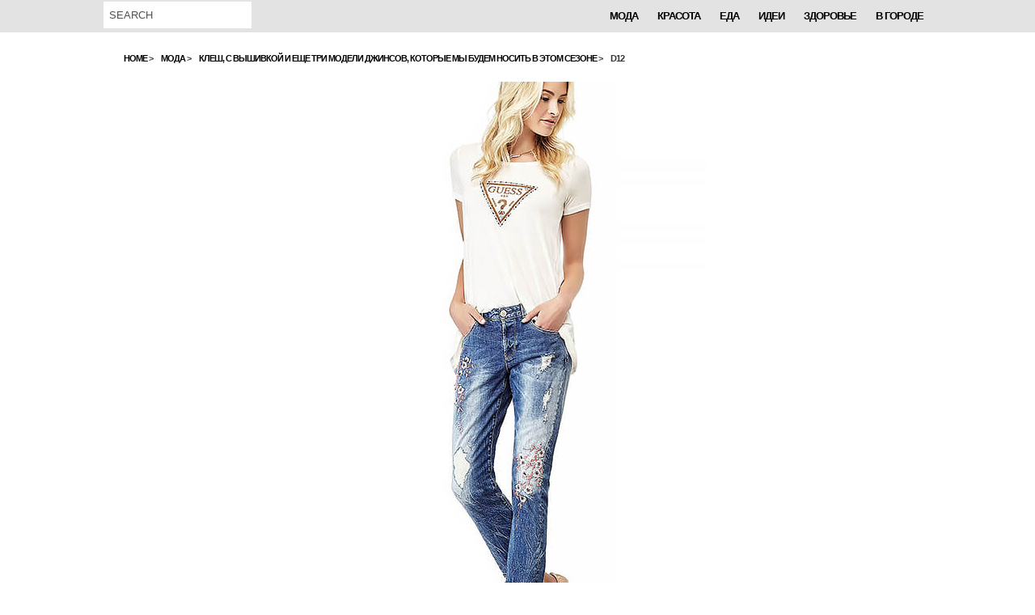

--- FILE ---
content_type: text/html; charset=UTF-8
request_url: http://women.kg/embroidered-flare-and-three-more-denim-we-will-wear-this-season/d12/
body_size: 6464
content:
<!DOCTYPE html>
<html lang="en-US">

<head itemscope="itemscope" itemtype="http://schema.org/WebSite">
<meta charset="UTF-8" />
<title>d12 &#8211; WOMEN.KG</title>
<meta name="viewport" content="width=device-width, initial-scale=1" />
<meta name="generator" content="Drop Shipping 1.0.5" />
<link rel='dns-prefetch' href='//s.w.org' />
<link rel="alternate" type="application/rss+xml" title="WOMEN.KG &raquo; Feed" href="http://women.kg/feed/" />
<link rel="alternate" type="application/rss+xml" title="WOMEN.KG &raquo; Comments Feed" href="http://women.kg/comments/feed/" />
<link rel="alternate" type="application/rss+xml" title="WOMEN.KG &raquo; d12 Comments Feed" href="http://women.kg/embroidered-flare-and-three-more-denim-we-will-wear-this-season/d12/feed/" />
<link rel="pingback" href="http://women.kg/xmlrpc.php" />
		<script type="text/javascript">
			window._wpemojiSettings = {"baseUrl":"https:\/\/s.w.org\/images\/core\/emoji\/2.2.1\/72x72\/","ext":".png","svgUrl":"https:\/\/s.w.org\/images\/core\/emoji\/2.2.1\/svg\/","svgExt":".svg","source":{"concatemoji":"http:\/\/women.kg\/wp-includes\/js\/wp-emoji-release.min.js?ver=4.7.29"}};
			!function(t,a,e){var r,n,i,o=a.createElement("canvas"),l=o.getContext&&o.getContext("2d");function c(t){var e=a.createElement("script");e.src=t,e.defer=e.type="text/javascript",a.getElementsByTagName("head")[0].appendChild(e)}for(i=Array("flag","emoji4"),e.supports={everything:!0,everythingExceptFlag:!0},n=0;n<i.length;n++)e.supports[i[n]]=function(t){var e,a=String.fromCharCode;if(!l||!l.fillText)return!1;switch(l.clearRect(0,0,o.width,o.height),l.textBaseline="top",l.font="600 32px Arial",t){case"flag":return(l.fillText(a(55356,56826,55356,56819),0,0),o.toDataURL().length<3e3)?!1:(l.clearRect(0,0,o.width,o.height),l.fillText(a(55356,57331,65039,8205,55356,57096),0,0),e=o.toDataURL(),l.clearRect(0,0,o.width,o.height),l.fillText(a(55356,57331,55356,57096),0,0),e!==o.toDataURL());case"emoji4":return l.fillText(a(55357,56425,55356,57341,8205,55357,56507),0,0),e=o.toDataURL(),l.clearRect(0,0,o.width,o.height),l.fillText(a(55357,56425,55356,57341,55357,56507),0,0),e!==o.toDataURL()}return!1}(i[n]),e.supports.everything=e.supports.everything&&e.supports[i[n]],"flag"!==i[n]&&(e.supports.everythingExceptFlag=e.supports.everythingExceptFlag&&e.supports[i[n]]);e.supports.everythingExceptFlag=e.supports.everythingExceptFlag&&!e.supports.flag,e.DOMReady=!1,e.readyCallback=function(){e.DOMReady=!0},e.supports.everything||(r=function(){e.readyCallback()},a.addEventListener?(a.addEventListener("DOMContentLoaded",r,!1),t.addEventListener("load",r,!1)):(t.attachEvent("onload",r),a.attachEvent("onreadystatechange",function(){"complete"===a.readyState&&e.readyCallback()})),(r=e.source||{}).concatemoji?c(r.concatemoji):r.wpemoji&&r.twemoji&&(c(r.twemoji),c(r.wpemoji)))}(window,document,window._wpemojiSettings);
		</script>
		<link rel='stylesheet' id='hybrid-one-five-css'  href='http://women.kg/wp-content/themes/drop-shipping/library/css/one-five.min.css?ver=4.7.29' type='text/css' media='all' />
<link rel='stylesheet' id='hybrid-gallery-css'  href='http://women.kg/wp-content/themes/drop-shipping/library/css/gallery.min.css?ver=4.7.29' type='text/css' media='all' />
<link rel='stylesheet' id='hybrid-style-css'  href='http://women.kg/wp-content/themes/drop-shipping/style.css?ver=4.7.29' type='text/css' media='all' />
<link rel='stylesheet' id='font-awesome-css'  href='http://women.kg/wp-content/themes/drop-shipping/css/font-awesome.css?ver=4.7.29' type='text/css' media='all' />
<link rel='stylesheet' id='contact-form-7-css'  href='http://women.kg/wp-content/plugins/contact-form-7/includes/css/styles.css?ver=4.6' type='text/css' media='all' />
<link rel='stylesheet' id='dslc-main-css-css'  href='http://women.kg/wp-content/plugins/live-composer-page-builder/css/frontend/main.css?ver=1.2' type='text/css' media='all' />
<link rel='stylesheet' id='dslc-modules-css-css'  href='http://women.kg/wp-content/plugins/live-composer-page-builder/css/frontend/modules.css?ver=1.2' type='text/css' media='all' />
<link rel='stylesheet' id='dslc-plugins-css-css'  href='http://women.kg/wp-content/plugins/live-composer-page-builder/css/frontend/plugins.css?ver=1.2' type='text/css' media='all' />
<link rel='stylesheet' id='dslc-font-awesome-css'  href='http://women.kg/wp-content/plugins/live-composer-page-builder/css/font-awesome.css?ver=1.2' type='text/css' media='all' />
<!--[if IE]>
<link rel='stylesheet' id='dslc-css-ie-css'  href='http://women.kg/wp-content/plugins/live-composer-page-builder/css/ie.css?ver=1.2' type='text/css' media='all' />
<![endif]-->
<link rel='stylesheet' id='wp-add-custom-css-css'  href='http://women.kg?display_custom_css=css&#038;ver=4.7.29' type='text/css' media='all' />
<!-- This site uses the Google Analytics by MonsterInsights plugin v5.5.4 - Universal enabled - https://www.monsterinsights.com/ -->
<script type="text/javascript">
	(function(i,s,o,g,r,a,m){i['GoogleAnalyticsObject']=r;i[r]=i[r]||function(){
		(i[r].q=i[r].q||[]).push(arguments)},i[r].l=1*new Date();a=s.createElement(o),
		m=s.getElementsByTagName(o)[0];a.async=1;a.src=g;m.parentNode.insertBefore(a,m)
	})(window,document,'script','//www.google-analytics.com/analytics.js','__gaTracker');

	__gaTracker('create', 'UA-82152609-1', 'auto');
	__gaTracker('set', 'forceSSL', true);
	__gaTracker('send','pageview');

</script>
<!-- / Google Analytics by MonsterInsights -->
<script type='text/javascript' src='http://women.kg/wp-includes/js/jquery/jquery.js?ver=1.12.4'></script>
<script type='text/javascript' src='http://women.kg/wp-includes/js/jquery/jquery-migrate.min.js?ver=1.4.1'></script>
<script type='text/javascript' src='http://women.kg/wp-content/plugins/live-composer-page-builder/js/frontend/plugins.js?ver=1.2'></script>
<script type='text/javascript'>
/* <![CDATA[ */
var DSLCAjax = {"ajaxurl":"http:\/\/women.kg\/wp-admin\/admin-ajax.php"};
/* ]]> */
</script>
<script type='text/javascript' src='http://women.kg/wp-content/plugins/live-composer-page-builder/js/frontend/main.js?ver=1.2'></script>
<link rel='https://api.w.org/' href='http://women.kg/wp-json/' />
<link rel="EditURI" type="application/rsd+xml" title="RSD" href="http://women.kg/xmlrpc.php?rsd" />
<link rel="wlwmanifest" type="application/wlwmanifest+xml" href="http://women.kg/wp-includes/wlwmanifest.xml" /> 
<meta name="generator" content="WordPress 4.7.29" />
<link rel='shortlink' href='http://women.kg/?p=2554' />
<link rel="alternate" type="application/json+oembed" href="http://women.kg/wp-json/oembed/1.0/embed?url=http%3A%2F%2Fwomen.kg%2Fembroidered-flare-and-three-more-denim-we-will-wear-this-season%2Fd12%2F" />
<link rel="alternate" type="text/xml+oembed" href="http://women.kg/wp-json/oembed/1.0/embed?url=http%3A%2F%2Fwomen.kg%2Fembroidered-flare-and-three-more-denim-we-will-wear-this-season%2Fd12%2F&#038;format=xml" />
<!-- start Simple Custom CSS and JS -->
<style type="text/css">
#menu-primary ul {   
    display: none;
}</style>
<!-- end Simple Custom CSS and JS -->
    <style type="text/css">
        #sidebar-primary ul li:before, a { color: #000000;}

         #searchnavi input, #top-bar { background: ; }
         h2.entry-title a:hover, #menu-primary li a:hover, li.current-menu-item > a, body.custom-header #site-title a:hover, a:hover { color: #000000; }
       h2.entry-title a, #site-description, .sidebar, .credit { color: #000000; }
    </style>
    <style type="text/css" id="custom-background-css">body.custom-background { background: #ffffff; }</style>
<style type="text/css">.dslc-modules-section-wrapper, .dslca-add-modules-section { width : 1280px; } .dslc-modules-section:not(.dslc-full) { padding-left: 4%;  padding-right: 4%; } .dslc-modules-section { background-image:disabled;background-repeat:repeat;background-position:left top;background-attachment:scroll;background-size:auto;border-width:0px;border-style:solid;margin-left:0%;margin-right:0%;margin-bottom:0px;padding-bottom:80px;padding-top:80px;padding-left:0%;padding-right:0%; }</style><link rel="icon" href="http://women.kg/wp-content/uploads/2016/03/cropped-service3-32x32.jpg" sizes="32x32" />
<link rel="icon" href="http://women.kg/wp-content/uploads/2016/03/cropped-service3-192x192.jpg" sizes="192x192" />
<link rel="apple-touch-icon-precomposed" href="http://women.kg/wp-content/uploads/2016/03/cropped-service3-180x180.jpg" />
<meta name="msapplication-TileImage" content="http://women.kg/wp-content/uploads/2016/03/cropped-service3-270x270.jpg" />
</head>

<body class="wordpress ltr en en-us parent-theme y2026 m01 d19 h23 monday logged-out custom-background singular singular-attachment singular-attachment-2554 attachment-image attachment-jpeg layout-1c" dir="ltr" itemscope="itemscope" itemtype="http://schema.org/WebPage">
	<div id="top-bar">
	<div id="top-container">
		<div id="searchnavi">
			<form role="search" method="get" id="searchform" class="searchform" action="http://women.kg/">
				<input type="text" placeholder="Search" value="" name="s" id="s" />
			
			</form>		</div>	
	

	<nav id="menu-secondary">
	<nav class="menu menu-secondary" role="navigation" id="menu-secondary" aria-label="Secondary Menu" itemscope="itemscope" itemtype="http://schema.org/SiteNavigationElement">

		<div class="wrap"><ul id="menu-secondary-items" class="menu-items"><li id="menu-item-336" class="menu-item menu-item-type-taxonomy menu-item-object-category menu-item-336"><a href="http://women.kg/category/%d0%bc%d0%be%d0%b4%d0%b0/">Мода</a></li>
<li id="menu-item-239" class="menu-item menu-item-type-taxonomy menu-item-object-category menu-item-239"><a href="http://women.kg/category/%d0%ba%d1%80%d0%b0%d1%81%d0%be%d1%82%d0%b0/">Красота</a></li>
<li id="menu-item-240" class="menu-item menu-item-type-taxonomy menu-item-object-category menu-item-240"><a href="http://women.kg/category/%d0%b5%d0%b4%d0%b0/">Еда</a></li>
<li id="menu-item-299" class="menu-item menu-item-type-taxonomy menu-item-object-category menu-item-299"><a href="http://women.kg/category/%d0%b8%d0%b4%d0%b5%d0%b8/">Идеи</a></li>
<li id="menu-item-241" class="menu-item menu-item-type-taxonomy menu-item-object-category menu-item-241"><a href="http://women.kg/category/%d0%b7%d0%b4%d0%be%d1%80%d0%be%d0%b2%d1%8c%d0%b5/">Здоровье</a></li>
<li id="menu-item-487" class="menu-item menu-item-type-taxonomy menu-item-object-category menu-item-487"><a href="http://women.kg/category/%d0%b2-%d0%b3%d0%be%d1%80%d0%be%d0%b4%d0%b5/">В городе</a></li>
</ul></div>
	</nav><!-- #menu-secondary -->

</nav>
</div>
</div>
	<div id="container">

		<div class="skip-link">
			<a href="#content" class="screen-reader-text">Skip to content</a>
		</div><!-- .skip-link -->

		

		<header id="header" class="site-header" role="banner" itemscope="itemscope" itemtype="http://schema.org/WPHeader">

			
				<div id="header-widget"></div>
		</header><!-- #header -->

		<nav id="main-menu">		
		</nav>

				<div id="main-containter">
			<div id="breadcrumbs-container">
	<nav role="navigation" aria-label="Breadcrumbs" class="breadcrumb-trail breadcrumbs" itemprop="breadcrumb"><h2 class="trail-browse">You are here:</h2><ul class="trail-items" itemscope itemtype="http://schema.org/BreadcrumbList"><meta name="numberOfItems" content="4" /><meta name="itemListOrder" content="Ascending" /><li itemprop="itemListElement" itemscope itemtype="http://schema.org/ListItem" class="trail-item trail-begin"><a href="http://women.kg" rel="home"><span itemprop="name">Home</span></a><meta itemprop="position" content="1" /></li><li itemprop="itemListElement" itemscope itemtype="http://schema.org/ListItem" class="trail-item"><a href="http://women.kg/category/%d0%bc%d0%be%d0%b4%d0%b0/"><span itemprop="name">Мода</span></a><meta itemprop="position" content="2" /></li><li itemprop="itemListElement" itemscope itemtype="http://schema.org/ListItem" class="trail-item"><a href="http://women.kg/embroidered-flare-and-three-more-denim-we-will-wear-this-season/"><span itemprop="name">Клеш, с вышивкой и еще три модели джинсов, которые мы будем носить в этом сезоне</span></a><meta itemprop="position" content="3" /></li><li itemprop="itemListElement" itemscope itemtype="http://schema.org/ListItem" class="trail-item trail-end"><span itemprop="name">d12</span><meta itemprop="position" content="4" /></li></ul></nav><div id="social"> 
		
		
		
		
		
				
		
	</div>
</div>
		<div id="main" class="main">

			


<main id="content" class="content" role="main" itemprop="mainContentOfPage">

	
	 

	
		
			
			<article id="post-2554" class="entry author-user post-2554 attachment type-attachment status-inherit" itemscope="itemscope" itemtype="http://schema.org/ImageObject">

	
		
			<img width="480" height="740" src="http://women.kg/wp-content/uploads/2017/03/d12.jpeg" class="aligncenter" alt="" srcset="http://women.kg/wp-content/uploads/2017/03/d12.jpeg 480w, http://women.kg/wp-content/uploads/2017/03/d12-195x300.jpeg 195w, http://women.kg/wp-content/uploads/2017/03/d12-156x240.jpeg 156w" sizes="(max-width: 480px) 100vw, 480px" />
		
		<header class="entry-header">

			<h1 class="entry-title" itemprop="headline">d12</h1>

			<div class="entry-byline">
				<span class="image-sizes">Sizes: <a class="image-size-link">150 &#215; 150</a> <span class="sep">/</span> <a class="image-size-link">195 &#215; 300</a> <span class="sep">/</span> <a class="image-size-link">156 &#215; 240</a> <span class="sep">/</span> <a class="image-size-link">480 &#215; 740</a></span>
			</div><!-- .entry-byline -->

		</header><!-- .entry-header -->

		<div class="entry-content" itemprop="text">
			<div id="dslc-theme-content"><div id="dslc-theme-content-inner"></div></div>					</div><!-- .entry-content -->

		<footer class="entry-footer">
			<time class="entry-published updated" datetime="2017-Mar-13T02:59:57+00:00" itemprop="datePublished" title="Monday, Mar 13, 2017, 2:59 am">March 13, 2017</time>
					</footer><!-- .entry-footer -->

	
</article><!-- .entry -->


	<div class="attachment-meta">

		<div class="media-info image-info">

			<h3 class="attachment-meta-title">Image Info</h3>

			<ul class="media-meta">
								<li><span class="prep">Dimensions</span><span class="data">480 &#215; 740</span></li>																												<li><span class="prep">Type</span><span class="data">JPEG</span></li>				<li><span class="prep">Name</span><span class="data"><a href="http://women.kg/wp-content/uploads/2017/03/d12.jpeg">d12.jpeg</a></span></li>				<li><span class="prep">Mime Type</span><span class="data">image/jpeg</span></li>			</ul>

		</div><!-- .media-info -->

		
		
			<div class="image-gallery">
				<h3 class="attachment-meta-title">Gallery</h3>
				
			<div id="2541-1" class="gallery gallery-2541 gallery-col-4 gallery-columns-4 gallery-size-post-thumbnail" itemscope itemtype="http://schema.org/ImageGallery">
					<figure class='gallery-item col-4' itemprop='associatedMedia' itemscope itemtype='http://schema.org/ImageObject'>
						<div class='gallery-icon portrait'><a href='http://women.kg/embroidered-flare-and-three-more-denim-we-will-wear-this-season/d9/' itemprop="contentURL"><img width="160" height="240" src="http://women.kg/wp-content/uploads/2017/03/d9-160x240.jpg" class="attachment-post-thumbnail size-post-thumbnail" alt="" srcset="http://women.kg/wp-content/uploads/2017/03/d9-160x240.jpg 160w, http://women.kg/wp-content/uploads/2017/03/d9-200x300.jpg 200w, http://women.kg/wp-content/uploads/2017/03/d9.jpg 493w" sizes="(max-width: 160px) 100vw, 160px" itemprop="thumbnail" /></a></div>
					</figure>
					<figure class='gallery-item col-4' itemprop='associatedMedia' itemscope itemtype='http://schema.org/ImageObject'>
						<div class='gallery-icon landscape'><a href='http://women.kg/embroidered-flare-and-three-more-denim-we-will-wear-this-season/denim/' itemprop="contentURL"><img width="361" height="240" src="http://women.kg/wp-content/uploads/2017/03/denim-361x240.png" class="attachment-post-thumbnail size-post-thumbnail" alt="" srcset="http://women.kg/wp-content/uploads/2017/03/denim-361x240.png 361w, http://women.kg/wp-content/uploads/2017/03/denim-300x199.png 300w, http://women.kg/wp-content/uploads/2017/03/denim.png 408w" sizes="(max-width: 361px) 100vw, 361px" itemprop="thumbnail" /></a></div>
					</figure>
					<figure class='gallery-item col-4' itemprop='associatedMedia' itemscope itemtype='http://schema.org/ImageObject'>
						<div class='gallery-icon portrait'><a href='http://women.kg/embroidered-flare-and-three-more-denim-we-will-wear-this-season/d10/' itemprop="contentURL"><img width="156" height="240" src="http://women.kg/wp-content/uploads/2017/03/d10-156x240.jpg" class="attachment-post-thumbnail size-post-thumbnail" alt="" srcset="http://women.kg/wp-content/uploads/2017/03/d10-156x240.jpg 156w, http://women.kg/wp-content/uploads/2017/03/d10-195x300.jpg 195w, http://women.kg/wp-content/uploads/2017/03/d10.jpg 480w" sizes="(max-width: 156px) 100vw, 156px" itemprop="thumbnail" /></a></div>
					</figure>
					<figure class='gallery-item col-4' itemprop='associatedMedia' itemscope itemtype='http://schema.org/ImageObject'>
						<div class='gallery-icon portrait'><a href='http://women.kg/embroidered-flare-and-three-more-denim-we-will-wear-this-season/d4-3/' itemprop="contentURL"><img width="156" height="240" src="http://women.kg/wp-content/uploads/2017/03/d4-156x240.jpg" class="attachment-post-thumbnail size-post-thumbnail" alt="" srcset="http://women.kg/wp-content/uploads/2017/03/d4-156x240.jpg 156w, http://women.kg/wp-content/uploads/2017/03/d4-195x300.jpg 195w, http://women.kg/wp-content/uploads/2017/03/d4.jpg 480w" sizes="(max-width: 156px) 100vw, 156px" itemprop="thumbnail" /></a></div>
					</figure>
					<figure class='gallery-item col-4' itemprop='associatedMedia' itemscope itemtype='http://schema.org/ImageObject'>
						<div class='gallery-icon portrait'><a href='http://women.kg/embroidered-flare-and-three-more-denim-we-will-wear-this-season/d8/' itemprop="contentURL"><img width="156" height="240" src="http://women.kg/wp-content/uploads/2017/03/d8-156x240.jpeg" class="attachment-post-thumbnail size-post-thumbnail" alt="" srcset="http://women.kg/wp-content/uploads/2017/03/d8-156x240.jpeg 156w, http://women.kg/wp-content/uploads/2017/03/d8-195x300.jpeg 195w, http://women.kg/wp-content/uploads/2017/03/d8.jpeg 480w" sizes="(max-width: 156px) 100vw, 156px" itemprop="thumbnail" /></a></div>
					</figure>
					<figure class='gallery-item col-4' itemprop='associatedMedia' itemscope itemtype='http://schema.org/ImageObject'>
						<div class='gallery-icon portrait'><a href='http://women.kg/embroidered-flare-and-three-more-denim-we-will-wear-this-season/d13/' itemprop="contentURL"><img width="156" height="240" src="http://women.kg/wp-content/uploads/2017/03/d13-156x240.jpeg" class="attachment-post-thumbnail size-post-thumbnail" alt="" srcset="http://women.kg/wp-content/uploads/2017/03/d13-156x240.jpeg 156w, http://women.kg/wp-content/uploads/2017/03/d13-195x300.jpeg 195w, http://women.kg/wp-content/uploads/2017/03/d13.jpeg 480w" sizes="(max-width: 156px) 100vw, 156px" itemprop="thumbnail" /></a></div>
					</figure>
					<figure class='gallery-item col-4' itemprop='associatedMedia' itemscope itemtype='http://schema.org/ImageObject'>
						<div class='gallery-icon portrait'><a href='http://women.kg/embroidered-flare-and-three-more-denim-we-will-wear-this-season/d14/' itemprop="contentURL"><img width="156" height="240" src="http://women.kg/wp-content/uploads/2017/03/d14-156x240.jpg" class="attachment-post-thumbnail size-post-thumbnail" alt="" srcset="http://women.kg/wp-content/uploads/2017/03/d14-156x240.jpg 156w, http://women.kg/wp-content/uploads/2017/03/d14-195x300.jpg 195w, http://women.kg/wp-content/uploads/2017/03/d14.jpg 480w" sizes="(max-width: 156px) 100vw, 156px" itemprop="thumbnail" /></a></div>
					</figure>
					<figure class='gallery-item col-4' itemprop='associatedMedia' itemscope itemtype='http://schema.org/ImageObject'>
						<div class='gallery-icon portrait'><a href='http://women.kg/embroidered-flare-and-three-more-denim-we-will-wear-this-season/d7/' itemprop="contentURL"><img width="156" height="240" src="http://women.kg/wp-content/uploads/2017/03/d7-156x240.jpg" class="attachment-post-thumbnail size-post-thumbnail" alt="" srcset="http://women.kg/wp-content/uploads/2017/03/d7-156x240.jpg 156w, http://women.kg/wp-content/uploads/2017/03/d7-195x300.jpg 195w, http://women.kg/wp-content/uploads/2017/03/d7.jpg 480w" sizes="(max-width: 156px) 100vw, 156px" itemprop="thumbnail" /></a></div>
					</figure>
			</div><!-- .gallery -->
			</div>

		
	</div><!-- .attachment-meta -->


						
			
<section id="comments-template">

	
	
		<div id="respond" class="comment-respond">
		<h3 id="reply-title" class="comment-reply-title">Leave a Reply <small><a rel="nofollow" id="cancel-comment-reply-link" href="/embroidered-flare-and-three-more-denim-we-will-wear-this-season/d12/#respond" style="display:none;">Cancel reply</a></small></h3>			<form action="http://women.kg/wp-comments-post.php" method="post" id="commentform" class="comment-form" novalidate>
				<p class="comment-notes"><span id="email-notes">Your email address will not be published.</span> Required fields are marked <span class="required">*</span></p><p class="comment-form-comment"><label for="comment">Comment</label> <textarea id="comment" name="comment" cols="45" rows="8" maxlength="65525" aria-required="true" required="required"></textarea></p><p class="comment-form-author"><label for="author">Name <span class="required">*</span></label> <input id="author" name="author" type="text" value="" size="30" maxlength="245" aria-required='true' required='required' /></p>
<p class="comment-form-email"><label for="email">Email <span class="required">*</span></label> <input id="email" name="email" type="email" value="" size="30" maxlength="100" aria-describedby="email-notes" aria-required='true' required='required' /></p>
<p class="comment-form-url"><label for="url">Website</label> <input id="url" name="url" type="url" value="" size="30" maxlength="200" /></p>
<p class="form-submit"><input name="submit" type="submit" id="submit" class="submit" value="Post Comment" /> <input type='hidden' name='comment_post_ID' value='2554' id='comment_post_ID' />
<input type='hidden' name='comment_parent' id='comment_parent' value='0' />
</p><p style="display: none;"><input type="hidden" id="akismet_comment_nonce" name="akismet_comment_nonce" value="76eeebc7ca" /></p><p style="display: none;"><input type="hidden" id="ak_js" name="ak_js" value="12"/></p>			</form>
			</div><!-- #respond -->
	
</section><!-- #comments-template -->
			
		

		</main><!-- #content -->
	


			

		</div><!-- #main -->
		
		
		
	</div> <!--#main-containter -->
		
		</div><!-- #container -->
		<nav id="footer-navigation"> </nav>
		<footer id="footer" class="site-footer" role="contentinfo" itemscope="itemscope" itemtype="http://schema.org/WPFooter">
		
			<p class="credit">
				Copyright &#169; 2026 <a class="site-link" href="http://women.kg" rel="home">WOMEN.KG</a>. Powered by Inkubasia			</p><!-- .credit -->

		</footer><!-- #footer -->

	

	<!-- start Simple Custom CSS and JS -->
<script type="text/javascript">
/* Your code goes here */ 
jQuery(function ($) {
     $('#container').css('margin-top', $('#top-container').outerHeight());
    $( window ).resize(function() {
        $('#container').css('margin-top', $('#top-container').outerHeight());
    });
});
</script>
<!-- end Simple Custom CSS and JS -->
<script type='text/javascript' src='http://women.kg/wp-content/plugins/akismet/_inc/form.js?ver=3.2'></script>
<script type='text/javascript' src='http://women.kg/wp-content/themes/drop-shipping/library/js/mobile-toggle.min.js?ver=20130528'></script>
<script type='text/javascript' src='http://women.kg/wp-includes/js/comment-reply.min.js?ver=4.7.29'></script>
<script type='text/javascript' src='http://women.kg/wp-content/plugins/contact-form-7/includes/js/jquery.form.min.js?ver=3.51.0-2014.06.20'></script>
<script type='text/javascript'>
/* <![CDATA[ */
var _wpcf7 = {"recaptcha":{"messages":{"empty":"Please verify that you are not a robot."}}};
/* ]]> */
</script>
<script type='text/javascript' src='http://women.kg/wp-content/plugins/contact-form-7/includes/js/scripts.js?ver=4.6'></script>
<script type='text/javascript'>
/* <![CDATA[ */
var mejsL10n = {"language":"en-US","strings":{"Close":"Close","Fullscreen":"Fullscreen","Turn off Fullscreen":"Turn off Fullscreen","Go Fullscreen":"Go Fullscreen","Download File":"Download File","Download Video":"Download Video","Play":"Play","Pause":"Pause","Captions\/Subtitles":"Captions\/Subtitles","None":"None","Time Slider":"Time Slider","Skip back %1 seconds":"Skip back %1 seconds","Video Player":"Video Player","Audio Player":"Audio Player","Volume Slider":"Volume Slider","Mute Toggle":"Mute Toggle","Unmute":"Unmute","Mute":"Mute","Use Up\/Down Arrow keys to increase or decrease volume.":"Use Up\/Down Arrow keys to increase or decrease volume.","Use Left\/Right Arrow keys to advance one second, Up\/Down arrows to advance ten seconds.":"Use Left\/Right Arrow keys to advance one second, Up\/Down arrows to advance ten seconds."}};
var _wpmejsSettings = {"pluginPath":"\/wp-includes\/js\/mediaelement\/"};
/* ]]> */
</script>
<script type='text/javascript' src='http://women.kg/wp-includes/js/mediaelement/mediaelement-and-player.min.js?ver=2.22.0'></script>
<script type='text/javascript' src='http://women.kg/wp-includes/js/mediaelement/wp-mediaelement.min.js?ver=4.7.29'></script>
<script type='text/javascript' src='http://women.kg/wp-includes/js/imagesloaded.min.js?ver=3.2.0'></script>
<script type='text/javascript' src='http://women.kg/wp-includes/js/masonry.min.js?ver=3.3.2'></script>
<script type='text/javascript' src='http://women.kg/wp-includes/js/jquery/jquery.masonry.min.js?ver=3.1.2b'></script>
<script type='text/javascript' src='http://women.kg/wp-includes/js/wp-embed.min.js?ver=4.7.29'></script>

</body>
</html>

--- FILE ---
content_type: text/css
request_url: http://women.kg/?display_custom_css=css&ver=4.7.29
body_size: 525
content:
.taxonomy .entry-title a{
color:black;
font-size: 20px;
}
div.more-link a{
  display:none;   
}

div.more-link{    
    background-color: #ffffff;
}

div.more-link:hover {
     background: #ffffff; 
}
.header-entry-header-archive {
display:none
}
.entry-summary {
  font-family: 'Playfair Display';
  font-size: 18px;
} 
p {
 font-family: 'Playfair Display';
 font-size: 18px;
}
.breadcrumb-trail ul li {
    display: inline-block;
    padding: 20px;
}
h2.trail-browse {
display: none
}

/* in category screen make padding smaller between articles */
.taxonomy article.colum {
    padding-bottom: 10px;
}

/* remove the vertical padding from featuredimages in article screens */
.taxonomy article .featuredimg {
    padding: 0 20px 0 0;
}

/* every article starts on a new line */
.taxonomy article:after {
  content: "";
  display: table;
  clear: both;
}
#main-menu{
display:none;
}

.dslc-modules-section {
padding-bottom: 0px !important;
padding-top: 0px !important;
}

.breadcrumb-trail ul li {
padding: 5px;
}
#top-bar{
position:fixed;
top:0;
width:100%;
z-index:1;}

--- FILE ---
content_type: text/plain
request_url: https://www.google-analytics.com/j/collect?v=1&_v=j102&a=371921489&t=pageview&_s=1&dl=http%3A%2F%2Fwomen.kg%2Fembroidered-flare-and-three-more-denim-we-will-wear-this-season%2Fd12%2F&ul=en-us%40posix&dt=d12%20%E2%80%93%20WOMEN.KG&sr=1280x720&vp=1280x720&_u=YEBAAUABCAAAACAAI~&jid=39499961&gjid=1338474423&cid=2121664058.1768865984&tid=UA-82152609-1&_gid=1087160748.1768865984&_r=1&_slc=1&z=931184637
body_size: -282
content:
2,cG-1057J1Y8PN